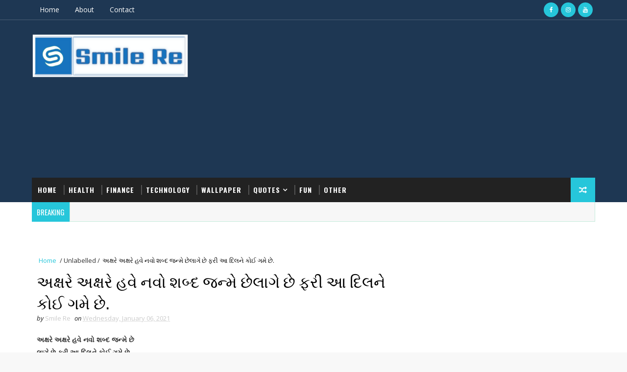

--- FILE ---
content_type: text/html; charset=UTF-8
request_url: https://www.smilere.com/b/stats?style=BLACK_TRANSPARENT&timeRange=ALL_TIME&token=APq4FmDifNaPGGt2eTRJDiy8EO2MBaTsdGJ_NfSvFSu2OobNEmyD0qYSNqb2biFnurA3QzDmTxUmCAh8cPFFPhK8cyM-Z0yL8Q
body_size: 46
content:
{"total":214178,"sparklineOptions":{"backgroundColor":{"fillOpacity":0.1,"fill":"#000000"},"series":[{"areaOpacity":0.3,"color":"#202020"}]},"sparklineData":[[0,20],[1,77],[2,26],[3,75],[4,65],[5,46],[6,90],[7,68],[8,42],[9,44],[10,99],[11,45],[12,18],[13,48],[14,98],[15,46],[16,60],[17,38],[18,25],[19,47],[20,43],[21,16],[22,46],[23,19],[24,49],[25,70],[26,20],[27,13],[28,45],[29,3]],"nextTickMs":3600000}

--- FILE ---
content_type: text/html; charset=utf-8
request_url: https://accounts.google.com/o/oauth2/postmessageRelay?parent=https%3A%2F%2Fwww.smilere.com&jsh=m%3B%2F_%2Fscs%2Fabc-static%2F_%2Fjs%2Fk%3Dgapi.lb.en.2kN9-TZiXrM.O%2Fd%3D1%2Frs%3DAHpOoo_B4hu0FeWRuWHfxnZ3V0WubwN7Qw%2Fm%3D__features__
body_size: 162
content:
<!DOCTYPE html><html><head><title></title><meta http-equiv="content-type" content="text/html; charset=utf-8"><meta http-equiv="X-UA-Compatible" content="IE=edge"><meta name="viewport" content="width=device-width, initial-scale=1, minimum-scale=1, maximum-scale=1, user-scalable=0"><script src='https://ssl.gstatic.com/accounts/o/2580342461-postmessagerelay.js' nonce="9_UOV671EC81qlC61ZZcTQ"></script></head><body><script type="text/javascript" src="https://apis.google.com/js/rpc:shindig_random.js?onload=init" nonce="9_UOV671EC81qlC61ZZcTQ"></script></body></html>

--- FILE ---
content_type: text/html; charset=utf-8
request_url: https://www.google.com/recaptcha/api2/aframe
body_size: 269
content:
<!DOCTYPE HTML><html><head><meta http-equiv="content-type" content="text/html; charset=UTF-8"></head><body><script nonce="BbU3pW8HxYhAQQlF5K81vQ">/** Anti-fraud and anti-abuse applications only. See google.com/recaptcha */ try{var clients={'sodar':'https://pagead2.googlesyndication.com/pagead/sodar?'};window.addEventListener("message",function(a){try{if(a.source===window.parent){var b=JSON.parse(a.data);var c=clients[b['id']];if(c){var d=document.createElement('img');d.src=c+b['params']+'&rc='+(localStorage.getItem("rc::a")?sessionStorage.getItem("rc::b"):"");window.document.body.appendChild(d);sessionStorage.setItem("rc::e",parseInt(sessionStorage.getItem("rc::e")||0)+1);localStorage.setItem("rc::h",'1769059115248');}}}catch(b){}});window.parent.postMessage("_grecaptcha_ready", "*");}catch(b){}</script></body></html>